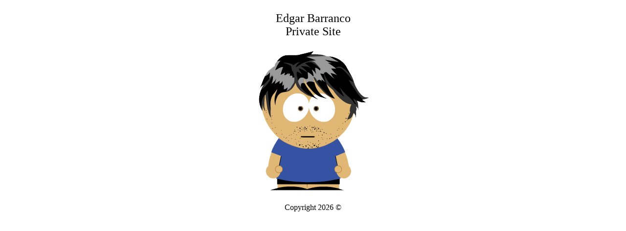

--- FILE ---
content_type: text/html; charset=UTF-8
request_url: http://ebarranco.com/
body_size: 371
content:
<!DOCTYPE html>
<head>
 <meta http-equiv="Content-Type" content="text/html;charset=UTF-8">
 <title>EBarranco.com</title>
 <style type="text/css">
  <!--
   .style1 {font-family: Georgia, "Times New Roman", Times, serif; font-size: 24px; }
   .style2 {font-family: Georgia, "Times New Roman", Times, serif}
   p {text-align: center;}
  -->
 </style>
</head>
<body>
	<p class="style1">Edgar Barranco<br />Private Site<br /></p>
	<p><img src="./images/edgar.jpg" alt="EBarranco.com" border="0" /></p>
	<p class="style2">Copyright 2026 &copy;</p>
</body>
</html>
